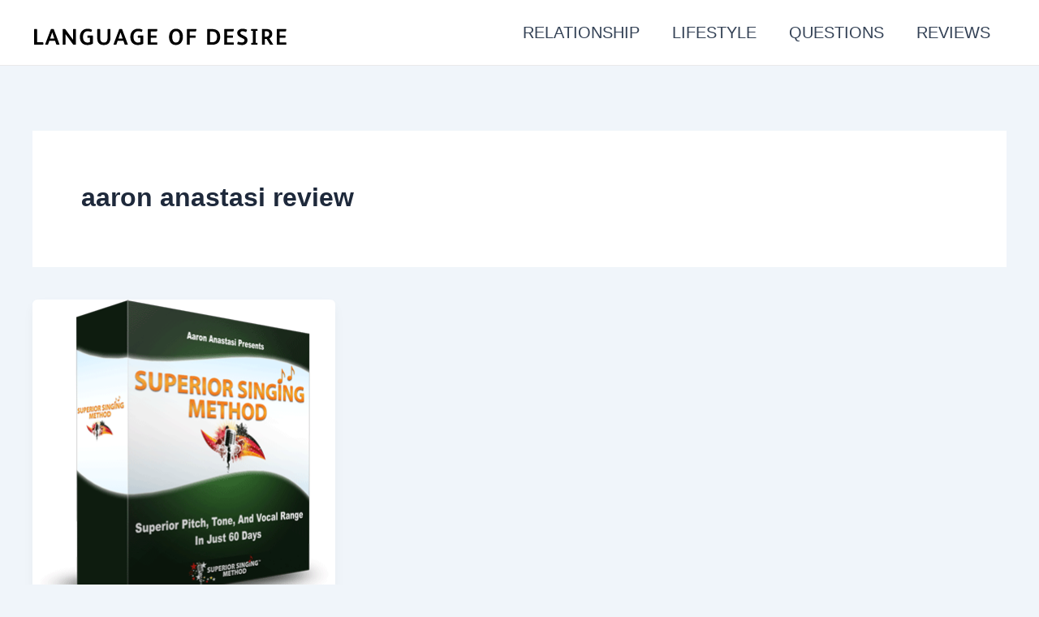

--- FILE ---
content_type: text/html; charset=utf-8
request_url: https://www.google.com/recaptcha/api2/aframe
body_size: 269
content:
<!DOCTYPE HTML><html><head><meta http-equiv="content-type" content="text/html; charset=UTF-8"></head><body><script nonce="8TgCPLDZrKxm-Qr8WwQhRA">/** Anti-fraud and anti-abuse applications only. See google.com/recaptcha */ try{var clients={'sodar':'https://pagead2.googlesyndication.com/pagead/sodar?'};window.addEventListener("message",function(a){try{if(a.source===window.parent){var b=JSON.parse(a.data);var c=clients[b['id']];if(c){var d=document.createElement('img');d.src=c+b['params']+'&rc='+(localStorage.getItem("rc::a")?sessionStorage.getItem("rc::b"):"");window.document.body.appendChild(d);sessionStorage.setItem("rc::e",parseInt(sessionStorage.getItem("rc::e")||0)+1);localStorage.setItem("rc::h",'1768592958936');}}}catch(b){}});window.parent.postMessage("_grecaptcha_ready", "*");}catch(b){}</script></body></html>